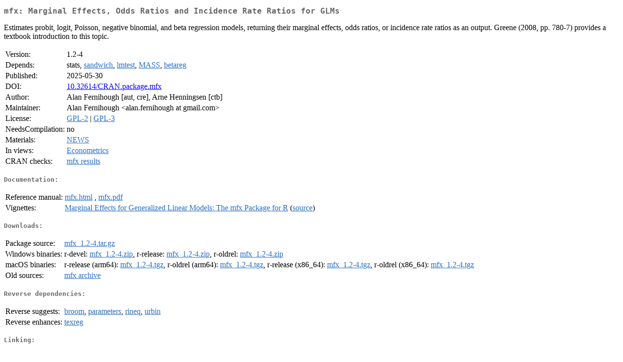

--- FILE ---
content_type: text/html; charset=UTF-8
request_url: https://cran.rediris.es/web/packages/mfx/index.html
body_size: 5968
content:
<!DOCTYPE html>
<html>
<head>
<title>CRAN: Package mfx</title>
<link rel="canonical" href="https://CRAN.R-project.org/package=mfx"/>
<link rel="stylesheet" type="text/css" href="../../CRAN_web.css" />
<meta http-equiv="Content-Type" content="text/html; charset=utf-8" />
<meta name="viewport" content="width=device-width, initial-scale=1.0, user-scalable=yes"/>
<meta name="citation_title" content="Marginal Effects, Odds Ratios and Incidence Rate Ratios for GLMs [R package mfx version 1.2-4]" />
<meta name="citation_author" content="Alan Fernihough" />
<meta name="citation_publication_date" content="2025-05-30" />
<meta name="citation_public_url" content="https://CRAN.R-project.org/package=mfx" />
<meta name="DC.identifier" content="https://CRAN.R-project.org/package=mfx" />
<meta name="DC.publisher" content="Comprehensive R Archive Network (CRAN)" />
<meta name="twitter:card" content="summary" />
<meta property="og:title" content="mfx: Marginal Effects, Odds Ratios and Incidence Rate Ratios for GLMs" />
<meta property="og:description" content="Estimates probit, logit, Poisson, negative binomial, and beta regression models, returning their marginal effects, odds ratios, or incidence rate ratios as an output. Greene (2008, pp. 780-7) provides a textbook introduction to this topic." />
<meta property="og:image" content="https://CRAN.R-project.org/CRANlogo.png" />
<meta property="og:type" content="website" />
<meta property="og:url" content="https://CRAN.R-project.org/package=mfx" />
<style type="text/css">
  table td { vertical-align: top; }
</style>
</head>
<body>
<div class="container">
<h2>mfx: Marginal Effects, Odds Ratios and Incidence Rate Ratios for GLMs</h2>
<p>Estimates probit, logit, Poisson, negative binomial, 
  and beta regression models, returning their marginal effects, odds ratios, 
  or incidence rate ratios as an output.
  Greene (2008, pp. 780-7) provides a textbook introduction to this topic.</p>
<table>
<tr>
<td>Version:</td>
<td>1.2-4</td>
</tr>
<tr>
<td>Depends:</td>
<td>stats, <a href="../sandwich/index.html"><span class="CRAN">sandwich</span></a>, <a href="../lmtest/index.html"><span class="CRAN">lmtest</span></a>, <a href="../MASS/index.html"><span class="CRAN">MASS</span></a>, <a href="../betareg/index.html"><span class="CRAN">betareg</span></a></td>
</tr>
<tr>
<td>Published:</td>
<td>2025-05-30</td>
</tr>
<tr>
<td>DOI:</td>
<td><a href="https://doi.org/10.32614/CRAN.package.mfx">10.32614/CRAN.package.mfx</a></td>
</tr>
<tr>
<td>Author:</td>
<td>Alan Fernihough [aut, cre],
  Arne Henningsen [ctb]</td>
</tr>
<tr>
<td>Maintainer:</td>
<td>Alan Fernihough  &#x3c;&#x61;&#x6c;&#x61;&#x6e;&#x2e;&#x66;&#x65;&#x72;&#x6e;&#x69;&#x68;&#x6f;&#x75;&#x67;&#x68;&#x20;&#x61;&#x74;&#x20;&#x67;&#x6d;&#x61;&#x69;&#x6c;&#x2e;&#x63;&#x6f;&#x6d;&#x3e;</td>
</tr>
<tr>
<td>License:</td>
<td><a href="../../licenses/GPL-2"><span class="CRAN">GPL-2</span></a> | <a href="../../licenses/GPL-3"><span class="CRAN">GPL-3</span></a></td>
</tr>
<tr>
<td>NeedsCompilation:</td>
<td>no</td>
</tr>
<tr>
<td>Materials:</td>
<td><a href="NEWS"><span class="CRAN">NEWS</span></a> </td>
</tr>
<tr>
<td>In&nbsp;views:</td>
<td><a href="../../views/Econometrics.html"><span class="CRAN">Econometrics</span></a></td>
</tr>
<tr>
<td>CRAN&nbsp;checks:</td>
<td><a href="../../checks/check_results_mfx.html"><span class="CRAN">mfx results</span></a></td>
</tr>
</table>
<h4>Documentation:</h4>
<table>
<tr>
<td>Reference&nbsp;manual:</td>
<td>
 <a href="refman/mfx.html"><span class="CRAN">mfx.html</span></a> ,  <a href="mfx.pdf"><span class="CRAN">mfx.pdf</span></a> 
</td>
</tr>
<tr>
<td>Vignettes:</td>
<td>
<a href="vignettes/mfxarticle.pdf"><span class="CRAN">Marginal Effects for Generalized Linear Models: The mfx Package for R</span></a> (<a href="vignettes/mfxarticle.Rnw" type="text/plain; charset=utf-8"><span class="CRAN">source</span></a>)<br/>
</td>
</tr>
</table>
<h4>Downloads:</h4>
<table>
<tr>
<td> Package&nbsp;source: </td>
<td> <a href="../../../src/contrib/mfx_1.2-4.tar.gz"> <span class="CRAN"> mfx_1.2-4.tar.gz </span> </a> </td>
</tr>
<tr>
<td> Windows&nbsp;binaries: </td>
<td> r-devel: <a href="../../../bin/windows/contrib/4.6/mfx_1.2-4.zip"><span class="CRAN">mfx_1.2-4.zip</span></a>, r-release: <a href="../../../bin/windows/contrib/4.5/mfx_1.2-4.zip"><span class="CRAN">mfx_1.2-4.zip</span></a>, r-oldrel: <a href="../../../bin/windows/contrib/4.4/mfx_1.2-4.zip"><span class="CRAN">mfx_1.2-4.zip</span></a> </td>
</tr>
<tr>
<td> macOS&nbsp;binaries: </td>
<td> r-release (arm64): <a href="../../../bin/macosx/big-sur-arm64/contrib/4.5/mfx_1.2-4.tgz"><span class="CRAN">mfx_1.2-4.tgz</span></a>, r-oldrel (arm64): <a href="../../../bin/macosx/big-sur-arm64/contrib/4.4/mfx_1.2-4.tgz"><span class="CRAN">mfx_1.2-4.tgz</span></a>, r-release (x86_64): <a href="../../../bin/macosx/big-sur-x86_64/contrib/4.5/mfx_1.2-4.tgz"><span class="CRAN">mfx_1.2-4.tgz</span></a>, r-oldrel (x86_64): <a href="../../../bin/macosx/big-sur-x86_64/contrib/4.4/mfx_1.2-4.tgz"><span class="CRAN">mfx_1.2-4.tgz</span></a> </td>
</tr>
<tr>
<td> Old&nbsp;sources: </td>
<td> <a href="https://CRAN.R-project.org/src/contrib/Archive/mfx"> <span class="CRAN"> mfx archive </span> </a> </td>
</tr>
</table>
<h4>Reverse dependencies:</h4>
<table>
<tr>
<td>Reverse&nbsp;suggests:</td>
<td><a href="../broom/index.html"><span class="CRAN">broom</span></a>, <a href="../parameters/index.html"><span class="CRAN">parameters</span></a>, <a href="../rineq/index.html"><span class="CRAN">rineq</span></a>, <a href="../urbin/index.html"><span class="CRAN">urbin</span></a></td>
</tr>
<tr>
<td>Reverse&nbsp;enhances:</td>
<td><a href="../texreg/index.html"><span class="CRAN">texreg</span></a></td>
</tr>
</table>
<h4>Linking:</h4>
<p>Please use the canonical form
<a href="https://CRAN.R-project.org/package=mfx"><span class="CRAN"><samp>https://CRAN.R-project.org/package=mfx</samp></span></a>
to link to this page.</p>
</div>
</body>
</html>
